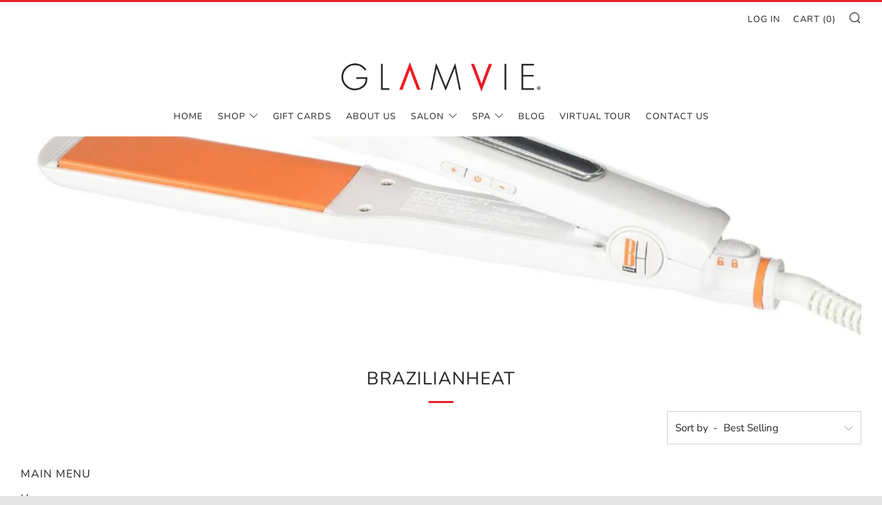

--- FILE ---
content_type: text/javascript
request_url: https://www.glamvie.com/cdn/shop/t/2/assets/custom.js?v=152733329445290166911590508975
body_size: -552
content:
//# sourceMappingURL=/cdn/shop/t/2/assets/custom.js.map?v=152733329445290166911590508975
